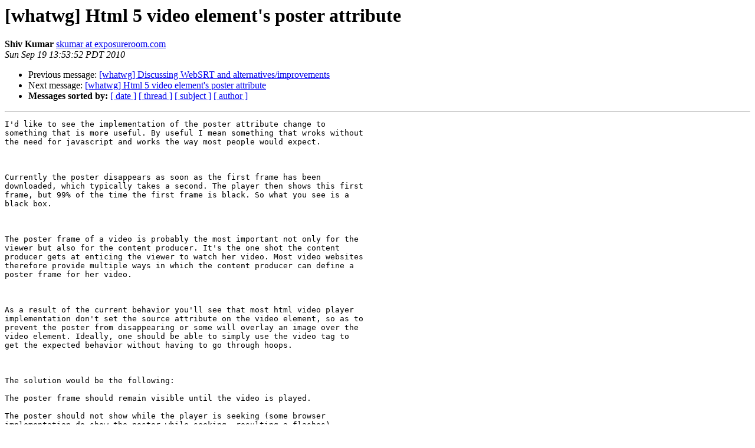

--- FILE ---
content_type: text/html; charset=utf-8
request_url: https://lists.whatwg.org/pipermail/whatwg-whatwg.org/2010-September/070847.html
body_size: 1656
content:
<!DOCTYPE HTML PUBLIC "-//W3C//DTD HTML 4.01 Transitional//EN">
<HTML>
 <HEAD>
   <TITLE> [whatwg] Html 5 video element's poster attribute
   </TITLE>
   <LINK REL="Index" HREF="index.html" >
   <LINK REL="made" HREF="mailto:whatwg%40lists.whatwg.org?Subject=Re%3A%20%5Bwhatwg%5D%20Html%205%20video%20element%27s%20poster%20attribute&In-Reply-To=%3C002201cb583c%24c7807e00%2456817a00%24%40com%3E">
   <META NAME="robots" CONTENT="index,nofollow">
   <style type="text/css">
       pre {
           white-space: pre-wrap;       /* css-2.1, curent FF, Opera, Safari */
           }
   </style>
   <META http-equiv="Content-Type" content="text/html; charset=us-ascii">
   <LINK REL="Previous"  HREF="070843.html">
   <LINK REL="Next"  HREF="070850.html">
 </HEAD>
 <BODY BGCOLOR="#ffffff">
   <H1>[whatwg] Html 5 video element's poster attribute</H1>
<!--htdig_noindex-->
    <B>Shiv Kumar</B> 
    <A HREF="mailto:whatwg%40lists.whatwg.org?Subject=Re%3A%20%5Bwhatwg%5D%20Html%205%20video%20element%27s%20poster%20attribute&In-Reply-To=%3C002201cb583c%24c7807e00%2456817a00%24%40com%3E"
       TITLE="[whatwg] Html 5 video element's poster attribute">skumar at exposureroom.com
       </A><BR>
    <I>Sun Sep 19 13:53:52 PDT 2010</I>
    <P><UL>
        <LI>Previous message: <A HREF="070843.html">[whatwg] Discussing WebSRT and alternatives/improvements
</A></li>
        <LI>Next message: <A HREF="070850.html">[whatwg] Html 5 video element's poster attribute
</A></li>
         <LI> <B>Messages sorted by:</B> 
              <a href="date.html#70847">[ date ]</a>
              <a href="thread.html#70847">[ thread ]</a>
              <a href="subject.html#70847">[ subject ]</a>
              <a href="author.html#70847">[ author ]</a>
         </LI>
       </UL>
    <HR>  
<!--/htdig_noindex-->
<!--beginarticle-->
<PRE>I'd like to see the implementation of the poster attribute change to
something that is more useful. By useful I mean something that wroks without
the need for javascript and works the way most people would expect.

 

Currently the poster disappears as soon as the first frame has been
downloaded, which typically takes a second. The player then shows this first
frame, but 99% of the time the first frame is black. So what you see is a
black box.

 

The poster frame of a video is probably the most important not only for the
viewer but also for the content producer. It's the one shot the content
producer gets at enticing the viewer to watch her video. Most video websites
therefore provide multiple ways in which the content producer can define a
poster frame for her video.

 

As a result of the current behavior you'll see that most html video player
implementation don't set the source attribute on the video element, so as to
prevent the poster from disappearing or some will overlay an image over the
video element. Ideally, one should be able to simply use the video tag to
get the expected behavior without having to go through hoops.

 

The solution would be the following:

The poster frame should remain visible until the video is played.

The poster should not show while the player is seeking (some browser
implementation do show the poster while seeking, resulting a flashes)

The poster should show again after the video has ended.

The visibility of the poster should be scriptable and/or controllable using
an attribute. Meaning that one should be able to turn on/off the poster
(without changing the poster attrbute's value)

 

Regards,

 

Shiv

<A HREF="http://exposureroom.com">http://exposureroom.com</A> &lt;<A HREF="http://exposureroom.com/">http://exposureroom.com/</A>&gt; 

 

-------------- next part --------------
An HTML attachment was scrubbed...
URL: &lt;<A HREF="http://lists.whatwg.org/pipermail/whatwg-whatwg.org/attachments/20100919/2e33849a/attachment-0002.htm">http://lists.whatwg.org/pipermail/whatwg-whatwg.org/attachments/20100919/2e33849a/attachment-0002.htm</A>&gt;
</PRE>

<!--endarticle-->
<!--htdig_noindex-->
    <HR>
    <P><UL>
        <!--threads-->
	<LI>Previous message: <A HREF="070843.html">[whatwg] Discussing WebSRT and alternatives/improvements
</A></li>
	<LI>Next message: <A HREF="070850.html">[whatwg] Html 5 video element's poster attribute
</A></li>
         <LI> <B>Messages sorted by:</B> 
              <a href="date.html#70847">[ date ]</a>
              <a href="thread.html#70847">[ thread ]</a>
              <a href="subject.html#70847">[ subject ]</a>
              <a href="author.html#70847">[ author ]</a>
         </LI>
       </UL>

<hr>
<a href="http://lists.whatwg.org/listinfo.cgi/whatwg-whatwg.org">More information about the whatwg
mailing list</a><br>
<!--/htdig_noindex-->
</body></html>
